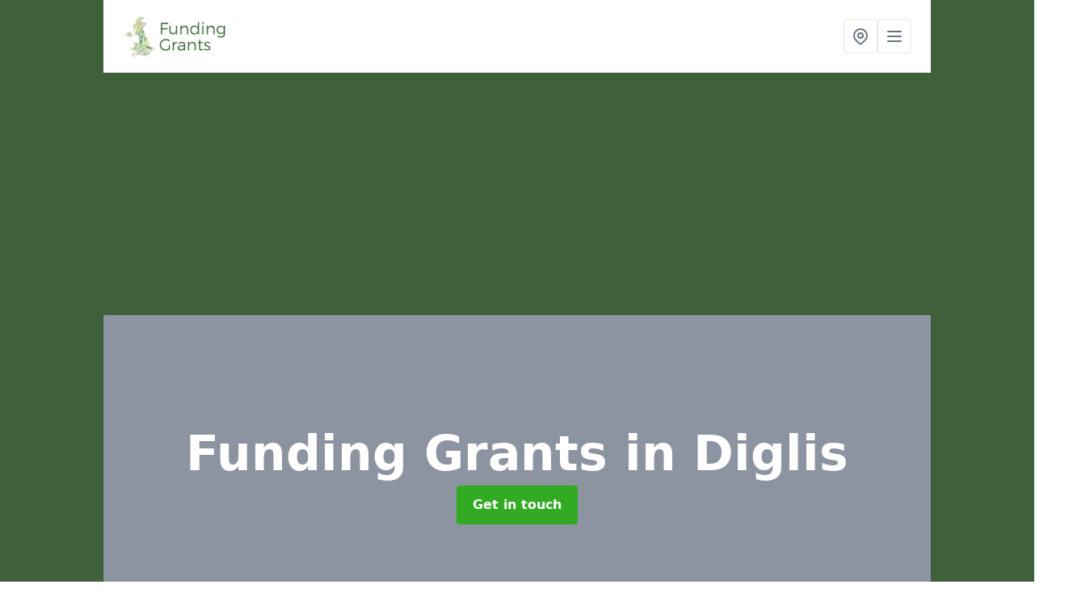

--- FILE ---
content_type: text/html; charset=UTF-8
request_url: https://funding-grants.co.uk/worcestershire/diglis
body_size: 9094
content:
<!DOCTYPE html>
<html lang="en">
    <head>
        <meta charset="utf-8">
        <meta name="viewport" content="width=device-width, initial-scale=1">
        <meta name="csrf-token" content="MLkLy6HbbGvlZsrfFbQQ2Lb7z1Rftvq74VpPdmux">

        <title>Funding Grants in Diglis</title>
        <meta name="description" content="You are able to receive funding grants in Diglis WR1 2 to help fund projects, activities and equipment which can improve your surrounding areas." />

        
        <link rel="canonical" href="https://funding-grants.co.uk/worcestershire/diglis">

                <link rel="stylesheet" href="/css/app.css?id=157a0fe50970dfab353deec9045421e3">
        <link rel="stylesheet" href="https://cdnjs.cloudflare.com/ajax/libs/font-awesome/6.4.0/css/all.min.css" integrity="sha512-iecdLmaskl7CVkqkXNQ/ZH/XLlvWZOJyj7Yy7tcenmpD1ypASozpmT/E0iPtmFIB46ZmdtAc9eNBvH0H/ZpiBw==" crossorigin="anonymous" referrerpolicy="no-referrer" />
                <script async src="https://pagead2.googlesyndication.com/pagead/js/adsbygoogle.js?client=ca-pub-3184425517253177"
     crossorigin="anonymous"></script>

    <meta name="google-site-verification" content="a4ekSuY12IqUSrYwBPGw-X11D1GNkThXDWZuULQq2x8" />
    </head>
    <body class="font-sans antialiased">
        
    <div style="background-color: #3f603b" class="relative flex min-h-screen lg:px-0">

        <div class="container w-full md:max-w-5xl mx-auto v-cloak" id="app">

            <header class="bg-white">
    <div class="flex justify-between items-center px-6 py-3">
        <a href="/">
            <img class="max-h-14" src="https://funding-grants.co.uk/tenancy/assets/1698157366_funding-grants.png" loading="lazy">
        </a>
        <nav class="pl-6 py-3">
            <div class="flex items-center gap-2">
                                <div class="relative locations-dropdown">
                    <button type="button" class="locations-button p-2 bg-white rounded border hover:bg-gray-50" aria-label="Other locations">
                        <svg class="w-6 h-6 text-gray-500" fill="none" stroke="currentColor" stroke-linecap="round" stroke-linejoin="round" stroke-width="2" viewBox="0 0 24 24">
                            <path d="M17.657 16.657L13.414 20.9a1.998 1.998 0 01-2.827 0l-4.244-4.243a8 8 0 1111.314 0z"></path>
                            <path d="M15 11a3 3 0 11-6 0 3 3 0 016 0z"></path>
                        </svg>
                    </button>
                    <div class="locations-menu absolute right-0 mt-2 w-64 bg-white rounded-md shadow-lg z-50 hidden">
                        <div class="py-2">
                            <div class="px-4 py-2 border-b border-gray-200">
                                <p class="text-sm font-semibold text-gray-700">Other locations available</p>
                            </div>
                            <div class="max-h-96 overflow-y-auto">
                                <ul class="py-1">
                                                                                                                                                                        <li><a class="text-blue-800 hover:bg-gray-100 hover:text-blue-900 px-4 py-2 block text-sm" href="/worcestershire/catshill">Catshill</a></li>
                                                                                                                                                                                                                                                            <li><a class="text-blue-800 hover:bg-gray-100 hover:text-blue-900 px-4 py-2 block text-sm" href="/worcestershire/kidderminster">Kidderminster</a></li>
                                                                                                                                                                                                                                                            <li><a class="text-blue-800 hover:bg-gray-100 hover:text-blue-900 px-4 py-2 block text-sm" href="/worcestershire/coles-green">Coles Green</a></li>
                                                                                                                                                                                                                                                            <li><a class="text-blue-800 hover:bg-gray-100 hover:text-blue-900 px-4 py-2 block text-sm" href="/worcestershire/grafton">Grafton</a></li>
                                                                                                                                                                                                                                                            <li><a class="text-blue-800 hover:bg-gray-100 hover:text-blue-900 px-4 py-2 block text-sm" href="/worcestershire/bockleton">Bockleton</a></li>
                                                                                                                                                                                                                                                            <li><a class="text-blue-800 hover:bg-gray-100 hover:text-blue-900 px-4 py-2 block text-sm" href="/worcestershire/stock-wood">Stock Wood</a></li>
                                                                                                                                                                                                                                                            <li><a class="text-blue-800 hover:bg-gray-100 hover:text-blue-900 px-4 py-2 block text-sm" href="/worcestershire/green-street">Green Street</a></li>
                                                                                                                                                                                                                                                            <li><a class="text-blue-800 hover:bg-gray-100 hover:text-blue-900 px-4 py-2 block text-sm" href="/worcestershire/sidemoor">Sidemoor</a></li>
                                                                                                                                                                                                                                                            <li><a class="text-blue-800 hover:bg-gray-100 hover:text-blue-900 px-4 py-2 block text-sm" href="/worcestershire/abbeydale">Abbeydale</a></li>
                                                                                                                                                                                                                                                            <li><a class="text-blue-800 hover:bg-gray-100 hover:text-blue-900 px-4 py-2 block text-sm" href="/worcestershire/headless-cross">Headless Cross</a></li>
                                                                                                                                                                                                                                                            <li><a class="text-blue-800 hover:bg-gray-100 hover:text-blue-900 px-4 py-2 block text-sm" href="/worcestershire/pendock">Pendock</a></li>
                                                                                                                                                                                                                                                            <li><a class="text-blue-800 hover:bg-gray-100 hover:text-blue-900 px-4 py-2 block text-sm" href="/worcestershire/churchill">Churchill</a></li>
                                                                                                                                                                                                                                                            <li><a class="text-blue-800 hover:bg-gray-100 hover:text-blue-900 px-4 py-2 block text-sm" href="/worcestershire/hanley-william">Hanley William</a></li>
                                                                                                                                                                                                                                                            <li><a class="text-blue-800 hover:bg-gray-100 hover:text-blue-900 px-4 py-2 block text-sm" href="/worcestershire/broombank">Broombank</a></li>
                                                                                                                                                                                                                                                            <li><a class="text-blue-800 hover:bg-gray-100 hover:text-blue-900 px-4 py-2 block text-sm" href="/worcestershire/baylis-green">Baylis Green</a></li>
                                                                                                                                                                                                                                                            <li><a class="text-blue-800 hover:bg-gray-100 hover:text-blue-900 px-4 py-2 block text-sm" href="/worcestershire/astley-burf">Astley Burf</a></li>
                                                                                                                                                                                                                                                            <li><a class="text-blue-800 hover:bg-gray-100 hover:text-blue-900 px-4 py-2 block text-sm" href="/worcestershire/howsen">Howsen</a></li>
                                                                                                                                                                                                                                                            <li><a class="text-blue-800 hover:bg-gray-100 hover:text-blue-900 px-4 py-2 block text-sm" href="/worcestershire/bretforton">Bretforton</a></li>
                                                                                                                                                                                                                                                            <li><a class="text-blue-800 hover:bg-gray-100 hover:text-blue-900 px-4 py-2 block text-sm" href="/worcestershire/huntsbridge">Huntsbridge</a></li>
                                                                                                                                                                                                                                                            <li><a class="text-blue-800 hover:bg-gray-100 hover:text-blue-900 px-4 py-2 block text-sm" href="/worcestershire/goosehill-green">Goosehill Green</a></li>
                                                                                                                                                                                                                                                            <li><a class="text-blue-800 hover:bg-gray-100 hover:text-blue-900 px-4 py-2 block text-sm" href="/worcestershire/naunton">Naunton</a></li>
                                                                                                                                                                                                                                                            <li><a class="text-blue-800 hover:bg-gray-100 hover:text-blue-900 px-4 py-2 block text-sm" href="/worcestershire/westlands">Westlands</a></li>
                                                                                                                                                                                                                                                            <li><a class="text-blue-800 hover:bg-gray-100 hover:text-blue-900 px-4 py-2 block text-sm" href="/worcestershire/ross-green">Ross Green</a></li>
                                                                                                                                                                                                                                                            <li><a class="text-blue-800 hover:bg-gray-100 hover:text-blue-900 px-4 py-2 block text-sm" href="/worcestershire/hook-bank">Hook Bank</a></li>
                                                                                                                                                                                                                                                            <li><a class="text-blue-800 hover:bg-gray-100 hover:text-blue-900 px-4 py-2 block text-sm" href="/worcestershire/church-lench">Church Lench</a></li>
                                                                                                                                                        </ul>
                            </div>
                        </div>
                    </div>
                </div>
                                <button class="mobile-menu-button p-2 bg-white rounded border">
                    <svg
                            class="w-6 h-6 text-gray-500"
                            x-show="!showMenu"
                            fill="none"
                            stroke-linecap="round"
                            stroke-linejoin="round"
                            stroke-width="2"
                            viewBox="0 0 24 24"
                            stroke="currentColor"
                    >
                        <path d="M4 6h16M4 12h16M4 18h16"></path>
                    </svg>
                </button>
            </div>
        </nav>
    </div>
    <div class="hidden mobile-menu bg-white w-full">
        <ul>
            <li><a href="/" class="text-gray-600 pl-4 hover:underline hover:text-gray-800 block py-2">Home</a></li>
                                                                            <li><a href="/cif" class="text-gray-700 font-semibold pl-4 py-2 hover:underline hover:text-gray-800 block">CIF</a></li>
                                                                <li><a href="/hpcf" class="text-gray-700 font-semibold pl-4 py-2 hover:underline hover:text-gray-800 block">HPCF</a></li>
                                                        <div class="dropdown-parent block relative z-10">
                                            <a class="text-gray-700 font-semibold pl-4 rounded inline-flex items-center py-2 block">
                            <span class="mr-1">Education Grants</span>
                            <svg class="fill-current h-4 w-4" xmlns="http://www.w3.org/2000/svg" viewBox="0 0 20 20"><path d="M9.293 12.95l.707.707L15.657 8l-1.414-1.414L10 10.828 5.757 6.586 4.343 8z"/> </svg>
                        </a>
                                        <ul class="dropdown-menu relative hidden text-gray-700 pt-1 pb-1 rounded bg-gray-200 w-full shadow">
                                                    <li>
                                <a class="hover:bg-gray-400 py-2 px-4 block whitespace-no-wrap" href="/education-grants/college-grants">College Grants</a>
                            </li>
                                                    <li>
                                <a class="hover:bg-gray-400 py-2 px-4 block whitespace-no-wrap" href="/education-grants/early-years-foundation-stage">Early Years Foundation Stage</a>
                            </li>
                                                    <li>
                                <a class="hover:bg-gray-400 py-2 px-4 block whitespace-no-wrap" href="/education-grants/early-years-nursery">Early Years Nursery</a>
                            </li>
                                                    <li>
                                <a class="hover:bg-gray-400 py-2 px-4 block whitespace-no-wrap" href="/education-grants/funding-for-academies">Funding for Academies</a>
                            </li>
                                                    <li>
                                <a class="hover:bg-gray-400 py-2 px-4 block whitespace-no-wrap" href="/education-grants/primary-school">Primary School</a>
                            </li>
                                                    <li>
                                <a class="hover:bg-gray-400 py-2 px-4 block whitespace-no-wrap" href="/education-grants/private-school">Private School</a>
                            </li>
                                                    <li>
                                <a class="hover:bg-gray-400 py-2 px-4 block whitespace-no-wrap" href="/education-grants/pta-funding">PTA Funding</a>
                            </li>
                                                    <li>
                                <a class="hover:bg-gray-400 py-2 px-4 block whitespace-no-wrap" href="/education-grants/secondary-school">Secondary School</a>
                            </li>
                                                    <li>
                                <a class="hover:bg-gray-400 py-2 px-4 block whitespace-no-wrap" href="/education-grants/special-needs-school">Special Needs School</a>
                            </li>
                                                    <li>
                                <a class="hover:bg-gray-400 py-2 px-4 block whitespace-no-wrap" href="/education-grants/university-facilities">University Facilities</a>
                            </li>
                                            </ul>
                </div>
                            <div class="dropdown-parent block relative z-10">
                                            <a class="text-gray-700 font-semibold pl-4 rounded inline-flex items-center py-2 block">
                            <span class="mr-1">Other Pages</span>
                            <svg class="fill-current h-4 w-4" xmlns="http://www.w3.org/2000/svg" viewBox="0 0 20 20"><path d="M9.293 12.95l.707.707L15.657 8l-1.414-1.414L10 10.828 5.757 6.586 4.343 8z"/> </svg>
                        </a>
                                        <ul class="dropdown-menu relative hidden text-gray-700 pt-1 pb-1 rounded bg-gray-200 w-full shadow">
                                                    <li>
                                <a class="hover:bg-gray-400 py-2 px-4 block whitespace-no-wrap" href="/other-pages/oap-nursing-homes">OAP Nursing Homes</a>
                            </li>
                                                    <li>
                                <a class="hover:bg-gray-400 py-2 px-4 block whitespace-no-wrap" href="/other-pages/park-public-open-spaces">Park Public Open Spaces</a>
                            </li>
                                            </ul>
                </div>
                            <div class="dropdown-parent block relative z-10">
                                            <a class="text-gray-700 font-semibold pl-4 rounded inline-flex items-center py-2 block">
                            <span class="mr-1">Products</span>
                            <svg class="fill-current h-4 w-4" xmlns="http://www.w3.org/2000/svg" viewBox="0 0 20 20"><path d="M9.293 12.95l.707.707L15.657 8l-1.414-1.414L10 10.828 5.757 6.586 4.343 8z"/> </svg>
                        </a>
                                        <ul class="dropdown-menu relative hidden text-gray-700 pt-1 pb-1 rounded bg-gray-200 w-full shadow">
                                                    <li>
                                <a class="hover:bg-gray-400 py-2 px-4 block whitespace-no-wrap" href="/products/athletics-kit-grants">Athletics Kit Grants</a>
                            </li>
                                                    <li>
                                <a class="hover:bg-gray-400 py-2 px-4 block whitespace-no-wrap" href="/products/muga-funding">MUGA Funding</a>
                            </li>
                                                    <li>
                                <a class="hover:bg-gray-400 py-2 px-4 block whitespace-no-wrap" href="/products/outdoor-gym-equipment">Outdoor Gym Equipment</a>
                            </li>
                                                    <li>
                                <a class="hover:bg-gray-400 py-2 px-4 block whitespace-no-wrap" href="/products/outdoor-timber-classroom">Outdoor Timber Classroom</a>
                            </li>
                                                    <li>
                                <a class="hover:bg-gray-400 py-2 px-4 block whitespace-no-wrap" href="/products/timber-outdoor-play-equipment">Timber Outdoor Play Equipment</a>
                            </li>
                                            </ul>
                </div>
                            <div class="dropdown-parent block relative z-10">
                                            <a class="text-gray-700 font-semibold pl-4 rounded inline-flex items-center py-2 block">
                            <span class="mr-1">Sports and Leisure</span>
                            <svg class="fill-current h-4 w-4" xmlns="http://www.w3.org/2000/svg" viewBox="0 0 20 20"><path d="M9.293 12.95l.707.707L15.657 8l-1.414-1.414L10 10.828 5.757 6.586 4.343 8z"/> </svg>
                        </a>
                                        <ul class="dropdown-menu relative hidden text-gray-700 pt-1 pb-1 rounded bg-gray-200 w-full shadow">
                                                    <li>
                                <a class="hover:bg-gray-400 py-2 px-4 block whitespace-no-wrap" href="/sports-and-leisure/leisure-centre">Leisure Centre</a>
                            </li>
                                            </ul>
                </div>
                        <li><a href="/contact" class="text-gray-600 pl-4 hover:underline hover:text-gray-800 block py-2">Contact</a></li>
        </ul>
    </div>
</header>
            <div class="bg-gray-200 overflow-hidden shadow p-6 min-h-200 md:min-h-300 lg:min-h-400 flex items-center justify-center relative">
    <div class="absolute inset-0">
                <div class="absolute inset-0 bg-gray-400 mix-blend-multiply"></div>
    </div>
    <div class="block text-center text-white relative">
        <h1 class="text-4xl md:text-6xl font-bold">Funding Grants
                                        <span>in Diglis</span>
                    </h1>
        <a href="/contact" style="background-color: #32aa22" class="inline-block mx-auto text-center w-auto rounded px-5 py-3 text-white font-bold">Get in touch</a>
    </div>
</div>
            <div class="bg-white dark:bg-gray-800 shadow p-6 block md:flex flex-wrap lg:flex-nowrap lg:space-x-4">
                <div class="lg:w-2/3 w-3/3 page_content">
                    <p>At Funding Grants in Diglis WR1 2 we are passionate about helping organisations secure all possible finance opportunities.</p><p>Sharing all our knowledge and experience will hopefully make a real difference to many communities within the United Kingdom.</p><div class="video-wrapper"><iframe src="https://www.youtube.com/embed/si-5lyQDJgo" frameborder="0" allow="accelerometer; autoplay; clipboard-write; encrypted-media; gyroscope; picture-in-picture" allowfullscreen="allowfullscreen"></iframe></div><p>Our finance advice is continuously updated with fresh information from in house researchers searching the whole of the UK with access to funding grant opportunities.</p><p>This is updated in real-time, so the people using the fund tool tracking guide are updated with the latest fund streams available.</p><p>For more information on Funding Grants, please don't hesitate to contact our specialist team via the provided enquiry form.</p><p>The funding grants team near you is always on hand to support you in finding all the answers to your questions and providing you with all the information you need.</p><p><a target="_self" rel="" class="text-blue-600 underline" href="https://funding-grants.co.uk/admin/pages/edit/1#"><u><a href="/contact" style="background-color: #32aa22; color:#ffffff" class="block font-bold text-center w-full md:w-48 rounded py-3">ENQUIRE TODAY FOR FUNDING</a></u></a></p><h2>What is a Funding Grant?</h2><p>A grant is a sum of money (financial aid) given by a government, organization, or individual for a defined purpose. You do not have to repay the money, unlike a loan.</p><p>Grants for house insulation, community projects, and business start-up may also be available from the government.</p><h2>What are Examples of Grants?</h2><p>Examples of grants include <a target="_self" rel="" class="text-blue-600 underline" href="https://funding-grants.co.uk/hpcf/"><u>Healthy Pupils Capital Fund</u></a>, <a target="_self" rel="" class="text-blue-600 underline" href="https://funding-grants.co.uk/cif/"><u>Condition Improvement Fund</u></a>, education grants, and sports and leisure grants.</p><p>Fill in the contact form provided to speak to our professionals and get the information you require to find which funds are available.&nbsp;</p><h2>Where do the Grants Come From?</h2><p>Our financial guidance is updated on a regular basis with new information from in-house researchers who search the entire UK for financing award options.</p><p>These funding opportunities come from the European Commission, central government, regional and local authorities, charitable trusts, lottery finance, grant-making foundation trusts and corporate sponsors.</p><h2>Funding Comprehensive Guide</h2><p>The funds we provide come with a comprehensive guide that includes a range of valuable topics that are important to you when considering a grant.</p><p>These topics include precise finance search advice, step-by-step project searches, identify funding as most appropriate for the user, and advanced support searches tailor-made to the UK.</p><p>They also include extensive resource trackers, complete fund details background, eligibility criteria, and successful previous case studies of grant monies secured.</p><p>You can also read about who to contact with all links to application forms and fundraising strategy grant guidelines.</p><p>The funds are a great way to gain fast finance for a possible project or activity. The best part about funds is that you can raise the finance for a variety of different reasons.</p><p>Whether this is for activities such as training and coaching or facilities such as schools closest to you, the funds are in place to help anyone and everyone to achieve all of their goals from expansion and improvement.</p><p>The funds in Diglis could be the difference between success and failure for someone, and therefore we always advise at least considering funds.</p><p>No matter what the use of the funds are for, you can look here <a target="_self" rel="" class="text-blue-600 underline" href="https://funding-grants.co.uk/sports-and-leisure/leisure-centre/worcestershire/diglis"><u>https://funding-grants.co.uk/sports-and-leisure/leisure-centre/worcestershire/diglis</u></a> to find out how the grants can impact your facility.&nbsp;</p><h2>Funding Target Audience Near Me</h2><p>The funding grants are designed for various people, including young people, nearby private nursery, toddler nurseries, primary schools, secondary schools, special school and private schools.&nbsp;</p><p>Get in touch with our specialist team via the provided enquiry form for more information on Funding Grants in Diglis WR1 2 and we will send you a fast response with all of the answers to your questions.</p><p>Funding is great for many different facilities that lack the finance to improve or expand but see the potential.</p><p>For this reason, there are a variety of facilities that are not doing as well as they should and could be and are therefore missing the opportunity to expand.</p><p>Facilities such as OAP Nursing Homes are often neglected due to a lack of funding. Look here <a target="_self" rel="" class="text-blue-600 underline" href="https://funding-grants.co.uk/other-pages/oap-nursing-homes/worcestershire/diglis"><u>https://funding-grants.co.uk/other-pages/oap-nursing-homes/worcestershire/diglis</u></a> to learn more about the grants available for you.&nbsp;</p><p><a target="_self" rel="" class="text-blue-600 underline" href="https://funding-grants.co.uk/admin/pages/edit/1#"><u><a href="/contact" style="background-color: #32aa22; color:#ffffff" class="block font-bold text-center w-full md:w-48 rounded py-3">GET A QUOTE NOW</a></u></a></p><h2>How do I Qualify for a Grant?</h2><p>The grants are available to various people, including young people, all-weather pitches, MUGAs, athletics tracks, tennis courts, gymnasiums, sports halls, play area equipment, playground surfacing, parks.</p><p>We can also provide grants perfect for various activities, including; coaching, learning, teaching and building.</p><h2>How do I Apply for Grants?</h2><p>The funds are an available option for a range of different people across the UK.</p><p>We can always assist you if you wish to apply for funding and offer you all the assistance you require to ensure that you are fully informed of our offers.</p><p>To obtain answers, please submit your queries to us using the form provided below, and our local team will respond as soon as possible.</p><h2>Grants Availability in Diglis</h2><p>Plenty of organisations miss out on valuable opportunities to improve their facilities due to a lack of funds.</p><p>With our help, you can find plenty of grants which enable you to buy equipment or build activity areas. Please fill in our contact form to speak with an expert about the different options available to your organisation.&nbsp;</p><p>We'll offer you all information you need with regards to sourcing streams and applying for grants.</p><p>With our range of experience on grants in Diglis WR1 2 we can give the information and assistance you require.</p><p>Whether this is for an activity such as sports coaching or a facility such as an outdoor classroom, our team can easily support you in finding any answers to the questions you have.</p><p>To acquire these answers, send your questions to us via the provided enquiry form found below.</p><p>Our local team will respond as soon as possible to solve your query and prevent any stress from these unanswered questions.</p><p>We can also offer guidance on the different types of fund suitable for you and how a fund can improve your facility.</p><h2>Educational Grants&nbsp;</h2><p>There are a variety of reasons as to why you may require a funding grant.</p><p>One of these reasons can include educational funding for facilities such as nurseries <a target="_self" rel="" class="text-blue-600 underline" href="https://funding-grants.co.uk/education-grants/early-years-nursery/worcestershire/diglis"><u>https://funding-grants.co.uk/education-grants/early-years-nursery/worcestershire/diglis</u></a> which help improve how children learn whilst in school.</p><p>If you're looking for a grant for a local primary school, secondary school, college or university in your surrounding area, we can give you everything you will need to know to find what's right for you.</p><h2>Other Services We Offer</h2><ul><li><p>Help with HPCF Funding in Diglis - <a target="_self" rel="" class="text-blue-600 underline" href="https://funding-grants.co.uk/hpcf/worcestershire/diglis"><u>https://funding-grants.co.uk/hpcf/worcestershire/diglis</u></a></p></li><li><p>CIF Funding Specialists in Diglis - <a target="_self" rel="" class="text-blue-600 underline" href="https://funding-grants.co.uk/cif/worcestershire/diglis"><u>https://funding-grants.co.uk/cif/worcestershire/diglis</u></a></p></li><li><p>College Funding Grants in Diglis - <a target="_self" rel="" class="text-blue-600 underline" href="https://funding-grants.co.uk/education-grants/college-grants/worcestershire/diglis"><u>https://funding-grants.co.uk/education-grants/college-grants/worcestershire/diglis</u></a></p></li><li><p>Leisure Centre Funding in [location - <a target="_self" rel="" class="text-blue-600 underline" href="https://funding-grants.co.uk/sports-and-leisure/leisure-centre/worcestershire/diglis"><u>https://funding-grants.co.uk/sports-and-leisure/leisure-centre/worcestershire/diglis</u></a></p></li><li><p>Outdoor Timber Classrooms in Diglis - <a target="_self" rel="" class="text-blue-600 underline" href="https://funding-grants.co.uk/products/outdoor-timber-classroom/worcestershire/diglis"><u>https://funding-grants.co.uk/products/outdoor-timber-classroom/worcestershire/diglis</u></a></p></li><li><p>OAP Nursing Home Grants in Diglis - <a target="_self" rel="" class="text-blue-600 underline" href="https://funding-grants.co.uk/other-pages/oap-nursing-homes/worcestershire/diglis"><u>https://funding-grants.co.uk/other-pages/oap-nursing-homes/worcestershire/diglis</u></a></p></li></ul><h2>Contact Us</h2><p>Please contact our expert team today if you would like some help with applying for finance to improve your school’s sports and play facilities.</p><p>We have worked with many primary schools, secondary schools, nurseries and Early Years groups in Diglis WR1 2 to help create better outdoor environments through funding grants.</p><p>Don’t hesitate to fill in our contact form and get started on sourcing funds today.</p><p><a target="_self" rel="" class="text-blue-600 underline" href="https://funding-grants.co.uk/admin/pages/edit/1#"><u><a href="/contact" style="background-color: #32aa22; color:#ffffff" class="block font-bold text-center w-full md:w-48 rounded py-3">CONTACT US</a></u></a></p>
                </div>
                <div class="lg:w-1/3 w-3/3 sticky top-0 h-full">
                                                            <p class="rounded bg-yellow-100 pb-2 p-2 mb-2 text-yellow-800 text-center"><i class="fa-solid fa-location-dot mr-1"></i> We cover <span class="font-bold">Diglis</span> (Worcestershire)</p>
                                        <div class="p-4 bg-gray-100">
                        <h2 class="text-gray-800">Get in touch</h2>
<form class="m-auto" id="contact-form" method="post" action="https://funding-grants.co.uk/contact">
    <input type="hidden" name="_token" value="MLkLy6HbbGvlZsrfFbQQ2Lb7z1Rftvq74VpPdmux">    <div id="my_name_SVJ04yIET7z1I41Y_wrap" style="display: none" aria-hidden="true">
        <input id="my_name_SVJ04yIET7z1I41Y"
               name="my_name_SVJ04yIET7z1I41Y"
               type="text"
               value=""
                              autocomplete="nope"
               tabindex="-1">
        <input name="valid_from"
               type="text"
               value="[base64]"
                              autocomplete="off"
               tabindex="-1">
    </div>
            <div class="flex gap-2">
        <div id="my_name_fSApc6utxGtU6sq3_wrap" style="display: none" aria-hidden="true">
        <input id="my_name_fSApc6utxGtU6sq3"
               name="my_name_fSApc6utxGtU6sq3"
               type="text"
               value=""
                              autocomplete="nope"
               tabindex="-1">
        <input name="valid_from"
               type="text"
               value="[base64]"
                              autocomplete="off"
               tabindex="-1">
    </div>
        <div class="w-full md:w-1/2">
            <input id="first_name" name="first_name" value="" class=" appearance-none block w-full bg-white text-gray-600 border border-gray-200 rounded py-3 px-4 mb-3 leading-tight focus:outline-none focus:bg-white" type="text" placeholder="First name">
                    </div>
        <div class="w-full md:w-1/2">
            <input id="last_name" name="last_name" value="" class=" appearance-none block w-full bg-white text-gray-600 border border-gray-200 rounded py-3 px-4 mb-3 leading-tight focus:outline-none focus:bg-white" type="text" placeholder="Last name">
                    </div>
    </div>
    <div class="flex gap-2">
        <div class="w-full md:w-1/2">
            <input id="postcode" name="postcode" value="" class=" appearance-none block w-full bg-white text-gray-600 border border-gray-200 rounded py-3 px-4 mb-3 leading-tight focus:outline-none focus:bg-white" type="text" placeholder="Postcode">
                    </div>
        <div class="w-full md:w-1/2">
            <input id="email" name="email" value="" class=" appearance-none block w-full bg-white text-gray-600 border border-gray-200 rounded py-3 px-4 mb-3 leading-tight focus:outline-none focus:bg-white" type="text" placeholder="Email address">
                    </div>
    </div>
    <div class="flex gap-2">
        <div class="w-full">
            <input id="phone" name="phone" value="" class=" appearance-none block w-full bg-white text-gray-600 border border-gray-200 rounded py-3 px-4 mb-3 leading-tight focus:outline-none focus:bg-white" type="text" placeholder="Phone number">
                    </div>
    </div>
    <div class="flex">
        <div class="w-full">
            <textarea id="message" name="message" class=" appearance-none block w-full bg-white text-gray-600 border border-gray-200 rounded py-3 px-4 mb-3 leading-tight focus:outline-none focus:bg-white" type="text" placeholder="Your message"></textarea>
            <p class="text-gray-600 text-xs font-medium italic">We aim to get back to you in 1 working day.</p>
                    </div>
    </div>
    <button type="submit" class="bg-blue-500 hover:bg-blue-700 text-white w-full font-bold py-2 px-4 rounded">
        Send message
    </button>
</form>
                    </div>
                    <hr class="mb-4">
                    <div class="p-4 rounded bg-gray-100">
                        <h2>Skip to</h2>
                        <toc></toc>
                    </div>
                    <div class="mt-6">
                        <div class="mt-4 pt-4 border-t">
    <h2>Gallery</h2>
    <div class="grid grid-cols-2 gap-2">
            </div>
</div>
                    </div>
                </div>
            </div>

        </div>
    </div>

        <div style="background-color: #3f603b">
    <div class="container w-full md:max-w-5xl mx-auto p-4 lg:flex lg:flex-wrap lg:justify-between bg-gray-200">
        <div class="lg:flex-1 lg:min-w-[200px] mb-4 lg:mb-0">
            <h2>Pages</h2>

            <ul>
                
                    
                
                                            <li><a href="/worcestershire/diglis" class="text-gray-900 hover:underline hover:text-gray-800">Funding Grants in Diglis</a></li>
                                    
                    
                
                                            <li><a href="/cif" class="text-gray-900 hover:underline hover:text-gray-800">CIF</a></li>
                                    
                    
                
                                            <li><a href="/hpcf" class="text-gray-900 hover:underline hover:text-gray-800">HPCF</a></li>
                                    
                
                    <li><a href="/education-grants/college-grants" class="text-gray-900 hover:underline hover:text-gray-800">College Grants</a></li><li><a href="/education-grants/early-years-foundation-stage" class="text-gray-900 hover:underline hover:text-gray-800">Early Years Foundation Stage</a></li><li><a href="/education-grants/early-years-nursery" class="text-gray-900 hover:underline hover:text-gray-800">Early Years Nursery</a></li><li><a href="/education-grants/funding-for-academies" class="text-gray-900 hover:underline hover:text-gray-800">Funding for Academies</a></li><li><a href="/education-grants/primary-school" class="text-gray-900 hover:underline hover:text-gray-800">Primary School</a></li><li><a href="/education-grants/private-school" class="text-gray-900 hover:underline hover:text-gray-800">Private School</a></li><li><a href="/education-grants/pta-funding" class="text-gray-900 hover:underline hover:text-gray-800">PTA Funding</a></li><li><a href="/education-grants/secondary-school" class="text-gray-900 hover:underline hover:text-gray-800">Secondary School</a></li><li><a href="/education-grants/special-needs-school" class="text-gray-900 hover:underline hover:text-gray-800">Special Needs School</a></li><li><a href="/education-grants/university-facilities" class="text-gray-900 hover:underline hover:text-gray-800">University Facilities</a></li>
                
                    <li><a href="/other-pages/oap-nursing-homes" class="text-gray-900 hover:underline hover:text-gray-800">OAP Nursing Homes</a></li><li><a href="/other-pages/park-public-open-spaces" class="text-gray-900 hover:underline hover:text-gray-800">Park Public Open Spaces</a></li>
                
                    <li><a href="/products/athletics-kit-grants" class="text-gray-900 hover:underline hover:text-gray-800">Athletics Kit Grants</a></li><li><a href="/products/muga-funding" class="text-gray-900 hover:underline hover:text-gray-800">MUGA Funding</a></li><li><a href="/products/outdoor-gym-equipment" class="text-gray-900 hover:underline hover:text-gray-800">Outdoor Gym Equipment</a></li><li><a href="/products/outdoor-timber-classroom" class="text-gray-900 hover:underline hover:text-gray-800">Outdoor Timber Classroom</a></li><li><a href="/products/timber-outdoor-play-equipment" class="text-gray-900 hover:underline hover:text-gray-800">Timber Outdoor Play Equipment</a></li>
                
                    <li><a href="/sports-and-leisure/leisure-centre" class="text-gray-900 hover:underline hover:text-gray-800">Leisure Centre</a></li>
                
                <li><a href="/contact" class="text-gray-900 hover:underline hover:text-gray-800">Contact</a></li>

                            </ul>
        </div>
        <div class="lg:flex-1 lg:min-w-[200px] mb-4 lg:mb-0">
            <h2>Legal information</h2>
<ul>
                </ul>
        </div>
        <div class="lg:flex-1 lg:min-w-[200px] mb-4 lg:mb-0">
            <h2>Social links</h2>
            <div class="flex flex-wrap space-x-3">
            <a href="https://www.facebook.com" target="_blank" rel="nofollow">
            <svg class="w-4" role="img" viewBox="0 0 24 24" xmlns="http://www.w3.org/2000/svg"><title>Facebook</title><path d="M24 12.073c0-6.627-5.373-12-12-12s-12 5.373-12 12c0 5.99 4.388 10.954 10.125 11.854v-8.385H7.078v-3.47h3.047V9.43c0-3.007 1.792-4.669 4.533-4.669 1.312 0 2.686.235 2.686.235v2.953H15.83c-1.491 0-1.956.925-1.956 1.874v2.25h3.328l-.532 3.47h-2.796v8.385C19.612 23.027 24 18.062 24 12.073z"/></svg>
        </a>
    
            <a href="https://twitter.com/fundinggrantsuk" target="_blank" rel="nofollow">
            <svg class="w-4" role="img" viewBox="0 0 24 24" xmlns="http://www.w3.org/2000/svg"><title>Twitter</title><path d="M23.953 4.57a10 10 0 01-2.825.775 4.958 4.958 0 002.163-2.723c-.951.555-2.005.959-3.127 1.184a4.92 4.92 0 00-8.384 4.482C7.69 8.095 4.067 6.13 1.64 3.162a4.822 4.822 0 00-.666 2.475c0 1.71.87 3.213 2.188 4.096a4.904 4.904 0 01-2.228-.616v.06a4.923 4.923 0 003.946 4.827 4.996 4.996 0 01-2.212.085 4.936 4.936 0 004.604 3.417 9.867 9.867 0 01-6.102 2.105c-.39 0-.779-.023-1.17-.067a13.995 13.995 0 007.557 2.209c9.053 0 13.998-7.496 13.998-13.985 0-.21 0-.42-.015-.63A9.935 9.935 0 0024 4.59z"/></svg>
        </a>
    
    
            <a href="https://www.pinterest.com/fundinggrantsuk/" target="_blank" rel="nofollow">
            <svg class="w-4" role="img" viewBox="0 0 24 24" xmlns="http://www.w3.org/2000/svg"><title>Pinterest</title><path d="M12.017 0C5.396 0 .029 5.367.029 11.987c0 5.079 3.158 9.417 7.618 11.162-.105-.949-.199-2.403.041-3.439.219-.937 1.406-5.957 1.406-5.957s-.359-.72-.359-1.781c0-1.663.967-2.911 2.168-2.911 1.024 0 1.518.769 1.518 1.688 0 1.029-.653 2.567-.992 3.992-.285 1.193.6 2.165 1.775 2.165 2.128 0 3.768-2.245 3.768-5.487 0-2.861-2.063-4.869-5.008-4.869-3.41 0-5.409 2.562-5.409 5.199 0 1.033.394 2.143.889 2.741.099.12.112.225.085.345-.09.375-.293 1.199-.334 1.363-.053.225-.172.271-.401.165-1.495-.69-2.433-2.878-2.433-4.646 0-3.776 2.748-7.252 7.92-7.252 4.158 0 7.392 2.967 7.392 6.923 0 4.135-2.607 7.462-6.233 7.462-1.214 0-2.354-.629-2.758-1.379l-.749 2.848c-.269 1.045-1.004 2.352-1.498 3.146 1.123.345 2.306.535 3.55.535 6.607 0 11.985-5.365 11.985-11.987C23.97 5.39 18.592.026 11.985.026L12.017 0z"/></svg>
        </a>
    
            <a href="https://www.youtube.com/channel/UCc9Ij27vHxK8gdWF5Lqap8w/about" target="_blank" rel="nofollow">
            <svg class="w-4" role="img" viewBox="0 0 24 24" xmlns="http://www.w3.org/2000/svg"><title>YouTube</title><path d="M23.498 6.186a3.016 3.016 0 0 0-2.122-2.136C19.505 3.545 12 3.545 12 3.545s-7.505 0-9.377.505A3.017 3.017 0 0 0 .502 6.186C0 8.07 0 12 0 12s0 3.93.502 5.814a3.016 3.016 0 0 0 2.122 2.136c1.871.505 9.376.505 9.376.505s7.505 0 9.377-.505a3.015 3.015 0 0 0 2.122-2.136C24 15.93 24 12 24 12s0-3.93-.502-5.814zM9.545 15.568V8.432L15.818 12l-6.273 3.568z"/></svg>
        </a>
    
            <a href="https://fundinggrants.tumblr.com/" target="_blank" rel="nofollow">
            <svg class="w-4" role="img" viewBox="0 0 24 24" xmlns="http://www.w3.org/2000/svg"><title>Tumblr</title><path d="M14.563 24c-5.093 0-7.031-3.756-7.031-6.411V9.747H5.116V6.648c3.63-1.313 4.512-4.596 4.71-6.469C9.84.051 9.941 0 9.999 0h3.517v6.114h4.801v3.633h-4.82v7.47c.016 1.001.375 2.371 2.207 2.371h.09c.631-.02 1.486-.205 1.936-.419l1.156 3.425c-.436.636-2.4 1.374-4.156 1.404h-.178l.011.002z"/></svg>
        </a>
    </div>
        </div>
            </div>
    </div>

        <script src="/js/web.js?id=6ea596b72bae0e13524e40ee803b34a1"></script>
    <script defer src="https://static.cloudflareinsights.com/beacon.min.js/vcd15cbe7772f49c399c6a5babf22c1241717689176015" integrity="sha512-ZpsOmlRQV6y907TI0dKBHq9Md29nnaEIPlkf84rnaERnq6zvWvPUqr2ft8M1aS28oN72PdrCzSjY4U6VaAw1EQ==" data-cf-beacon='{"version":"2024.11.0","token":"2dc296df70484ad8b25baf53f8f87528","r":1,"server_timing":{"name":{"cfCacheStatus":true,"cfEdge":true,"cfExtPri":true,"cfL4":true,"cfOrigin":true,"cfSpeedBrain":true},"location_startswith":null}}' crossorigin="anonymous"></script>
</body>
</html>


--- FILE ---
content_type: text/html; charset=utf-8
request_url: https://www.google.com/recaptcha/api2/aframe
body_size: 267
content:
<!DOCTYPE HTML><html><head><meta http-equiv="content-type" content="text/html; charset=UTF-8"></head><body><script nonce="vc4oWvDAuOyCPkfptF_C8g">/** Anti-fraud and anti-abuse applications only. See google.com/recaptcha */ try{var clients={'sodar':'https://pagead2.googlesyndication.com/pagead/sodar?'};window.addEventListener("message",function(a){try{if(a.source===window.parent){var b=JSON.parse(a.data);var c=clients[b['id']];if(c){var d=document.createElement('img');d.src=c+b['params']+'&rc='+(localStorage.getItem("rc::a")?sessionStorage.getItem("rc::b"):"");window.document.body.appendChild(d);sessionStorage.setItem("rc::e",parseInt(sessionStorage.getItem("rc::e")||0)+1);localStorage.setItem("rc::h",'1768720799025');}}}catch(b){}});window.parent.postMessage("_grecaptcha_ready", "*");}catch(b){}</script></body></html>